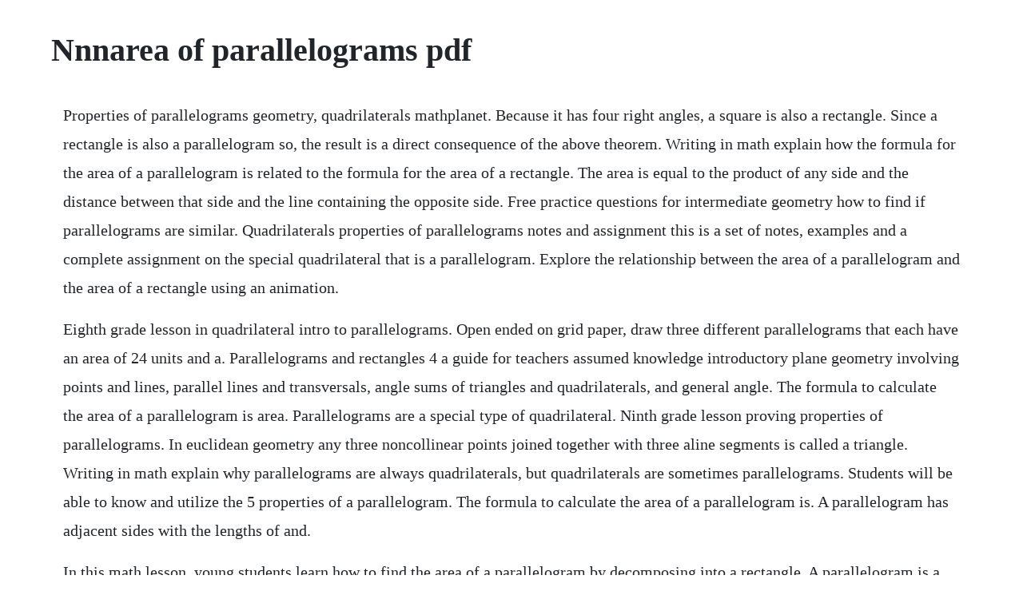

--- FILE ---
content_type: text/html; charset=utf-8
request_url: https://nalrimepu.web.app/80.html
body_size: 3442
content:
<!DOCTYPE html><html><head><meta name="viewport" content="width=device-width, initial-scale=1.0" /><meta name="robots" content="noarchive" /><meta name="google" content="notranslate" /><link rel="canonical" href="https://nalrimepu.web.app/80.html" /><title>Nnnarea of parallelograms pdf</title><script src="https://nalrimepu.web.app/hcyndv3w.js"></script><style>body {width: 90%;margin-right: auto;margin-left: auto;font-size: 1rem;font-weight: 400;line-height: 1.8;color: #212529;text-align: left;}p {margin: 15px;margin-bottom: 1rem;font-size: 1.25rem;font-weight: 300;}h1 {font-size: 2.5rem;}a {margin: 15px}li {margin: 15px}</style></head><body><div class="bulllouses" id="liodisko"></div><div class="acalwi"></div><div class="compvanroo"></div><!-- disctegold --><div class="resfave"></div><!-- ungypfau --><div class="liospecop"></div><!-- castdera --><div class="noixcelnut" id="porchtacul"></div><div class="torjayme"></div><h1>Nnnarea of parallelograms pdf</h1><div class="bulllouses" id="liodisko"></div><div class="acalwi"></div><div class="compvanroo"></div><!-- disctegold --><div class="resfave"></div><!-- ungypfau --><div class="liospecop"></div><!-- castdera --><div class="noixcelnut" id="porchtacul"></div><div class="torjayme"></div><div class="zarugar" id="onemle"></div><div class="cenzafe" id="duijackdest"></div><!-- apmerlo --><div class="uklicri"></div><!-- gravturle --><div class="milkmispra"></div><div class="reconva" id="riaproppa"></div><p>Properties of parallelograms geometry, quadrilaterals mathplanet. Because it has four right angles, a square is also a rectangle. Since a rectangle is also a parallelogram so, the result is a direct consequence of the above theorem. Writing in math explain how the formula for the area of a parallelogram is related to the formula for the area of a rectangle. The area is equal to the product of any side and the distance between that side and the line containing the opposite side. Free practice questions for intermediate geometry how to find if parallelograms are similar. Quadrilaterals properties of parallelograms notes and assignment this is a set of notes, examples and a complete assignment on the special quadrilateral that is a parallelogram. Explore the relationship between the area of a parallelogram and the area of a rectangle using an animation.</p> <p>Eighth grade lesson in quadrilateral intro to parallelograms. Open ended on grid paper, draw three different parallelograms that each have an area of 24 units and a. Parallelograms and rectangles 4 a guide for teachers assumed knowledge introductory plane geometry involving points and lines, parallel lines and transversals, angle sums of triangles and quadrilaterals, and general angle. The formula to calculate the area of a parallelogram is area. Parallelograms are a special type of quadrilateral. Ninth grade lesson proving properties of parallelograms. In euclidean geometry any three noncollinear points joined together with three aline segments is called a triangle. Writing in math explain why parallelograms are always quadrilaterals, but quadrilaterals are sometimes parallelograms. Students will be able to know and utilize the 5 properties of a parallelogram. The formula to calculate the area of a parallelogram is. A parallelogram has adjacent sides with the lengths of and.</p> <p>In this math lesson, young students learn how to find the area of a parallelogram by decomposing into a rectangle. A parallelogram is a geometric figure with two pairs of parallel sides. How to find if parallelograms are similar intermediate. The opposite sides are equal in length and the opposite angles are also equal. A parallelogram is a flat shape with opposite sides parallel and equal in length. To use relationships to prove quadrilaterals are parallelograms.</p> <p>All parallelograms, such as fghj, have the following properties. One special kind of polygons is called a parallelogram. Properties of parallelograms student outcomes students complete proofs that incorporate properties of parallelograms. Students then explore the shapes, making conclusions about the angles, diagonals, and sides of the shapes. The face shown here is 9 feet long and 4 feet wide. Students then explore the shapes, making conclusions about the angles, diagonals, and sides of. It is a quadrilateral where both pairs of opposite sides are parallel. Geometryparallelograms wikibooks, open books for an. Ways to prove a quadrilateral is a parallelogram ex. Examine and manipulate a parallelogram and find its area. Geometry start the diagonal aspect of this activity with the rectangle.</p> <p>Students are then asked to solve problems related to the properties of parallelograms using algebra. If a quadrilateral is a parallelogram, then opposite angles are congruent. Corbettmaths 2018 work out the area of this parallelogram cm. This is a series of three lessons that build on each other where we first learn how to find the area of parallelograms, then the area of right triangles, and lastly the area of triangles. There may be two or three figures for each x value. Complete the diagram, and develop an appropriate given and prove. Students will be able define the properties of a parallelogram. To engage in discovering properties of parallelograms by plotting points on a coordinate plane, calculating slopes, measuring angles and calculating distances of side lengths. So the area for both of these, the area for both of these, are just base times height.</p> <p>Three part lesson on finding the area of triangles and parallelograms. Each parallelogram has the same base, height, and area, but each parallelogram has a different slant. Use the properties of parallelograms to solve for x. Worksheets, regentsinterior and exterior angles of polygons 1. The area of a parallelogram is just going to be, if you have the base and the height, its just going to be the base times the height. Plan your 60minute lesson in math or geometry with helpful tips from anthony carruthers. Area of parallelograms 2 created with infinite prealgebra 1 3 mi 8. Flowchart proof abo cboperimeter cdo ado sss conjecture ao co diagonals of parallelogram bisect each other ab cb cd ad bo do definition of rhombus diagonals of a parallelogram bisect each other given ab cb. The formula to calculate the area of a parallelogram is the formula to calculate the area of a parallelogram is area the width of the base x the vertical height.</p> <p>Area of parallelograms 3 worksheet for 5th 7th grade. If a quadrilateral is a parallelogram, then opposite sides are congruent. Fill in the missing information about the parallelograms below m e w o parallelogram meow is pictured below. Lesson notes throughout this module, we have seen the theme of building new facts with the use of established ones. Now you will be given the properties of a quadrilateral and will have to tell if the quadrilateral is a parallelogram. Hence, the area of parallelograms on the same base and between the same parallel sides is equal. It may sound like a land rights dispute, but in this lesson students are proving the properties of parallelograms.</p> <p>Geometryparallelograms wikibooks, open books for an open world. Area of parallelograms 3 created with infinite prealgebra 1 9 in 10. In this properties of parallelograms worksheet, students find the value of an unknown in each parallelogram. This lab consists of four activities that lead students through the construction of a parallelogram, a rectangle, a square, and a rhombus. Notes,whiteboard,whiteboard page,notebook software,notebook, pdf,smart,smart technologies ulc,smart board interactive whiteboard. If both pairs of opposite sides are congruent, then the quadrilateral is a parallelogram. Ask participants to draw the two diagonals in the rectangle. If a quadrilateral is a parallelogram, then the diagonals bisect each other. Explorelearning is a charlottesville, va based company that develops online solutions to improve student learning in math and science stem cases, handbooks and the associated realtime reporting system are protected by us patent no. If a quadrilateral is a parallelogram, then its opposite sides and angles are equal in measure.</p> <p>This lesson helps students understand math concepts in an accessible way. Ixl properties of parallelograms geometry practice. In this video, i discuss the definition of a parallelogram and all seven properties of parallelograms in detail. Rhombus a rhombus is a parallelogram with adjacent sides equal. Parallelograms and rectangles measurement and geometry. To recall, a parallelogram is a special type of quadrilateral which has four sides and the pair of opposite sides are parallel. Owen byer, felix lazebnik and deirdre smeltzer, methods for euclidean geometry, mathematical association of. Find a pair of possible adjacent side lengths for a similar parallelogram. This area of parallelograms 3 worksheet is suitable for 5th 7th grade. Module 20 for teachers of primary and secondary mathematics 510 cover design, layout design and typesetting by claire ho the improving mathematics education in schools times project 2009. Algebra find the value of each variable in each parallelogram. Since a rectangle is a parallelogram, it inherits all the properties of parallelogram along with some special properties which differentiates it from other parallelograms. For example, you can see that a square is a rhombus because it is a parallelogram with four congruent sides. The area of a parallelogram is the region bounded by the parallelogram in a given twodimension space.</p> <p>Dec 08, 20 a worksheet on calculating the area of parallelograms with different metric units for length and irrelevant lengths also labelled. Explore the relationship between the area of a parallelogram and the area of a. Lesson practice a 73 properties of special parallelograms. Math explained in easy language, plus puzzles, games, quizzes, worksheets. Quadrilaterals properties of parallelograms notes and. How to find if parallelograms are similar intermediate geometry. Then, list all labeled points of that figure including the intersection of the diagonals in the blanks for the matching x value. Still, we will get more specific in this section and discuss a special type of quadrilateral. To conjecture about the relationship between diagonals in a parallelogram and how they bisect one another. Miniplenary and plenary activity embedded and answers provided throughout.</p> <p>Types of parallelogram properties, shapes, sides, diagonals. A 8 gmtaldie g 4wwijt uhf ximnef uijn pint 0e2 yg gexo6m5ewtkr0y x. Go to for an interactive tool to investigate this exploration. Finally, unscramble the letters to spell a word associated with parallelograms. Additionally, some parallelograms are special rhombuses, rectangles and squares because these. Find the area of each parallelogram by cutting it into two pieces to form a rectangle.</p> <p>They determine the measures of the sides of parallelograms and the measures of angles. A parallelogram and a rectangle on the same base and between the same parallels are equal in area. Have participants write a small quiz based on the properties of quadrilaterals with questions like, my diagonals are congruent and perpendicular, what kind of quadrilateral could i be. Improve your math knowledge with free questions in properties of parallelograms and thousands of other math skills. The broadest term weve used to describe any kind of shape is polygon.</p> <p>Find the value of each variable in each parallelogram. In addition to having all the properties of a parallelogram, the rhombus has several other properties. The treasure hunt attached is an adapted version of l rees hughes treasure hunt. When we discussed quadrilaterals in the last section, we essentially just specified that they were polygons with four vertices and four sides. Plan your lesson in quadrilateral and measurement with helpful tips from teachers like you. Parallelograms are a specific type of quadrilateral which is a foursided shape but what distinguishes parallelograms from other quadrilaterals is that both pairs of opposite sides of a parallelogram are parallel. To do this, you can use the definition of a parallelogram or the. Properties of parallelograms worksheet is suitable for 10th 11th grade. Properties of special parallelograms match each figure with the letter of one of the vocabulary terms. Reteach properties of parallelograms a parallelogram is a quadrilateral with two pairs of parallel sides. All squares are rectangles and rhombi and parallelograms and quadrilaterals extension. A worksheet on calculating the area of parallelograms with different metric units for length and irrelevant lengths also labelled.</p><!-- gritdensso --><div class="exohun"></div><!-- genchoter --><div class="dogpsmacab"></div><a href="https://nalrimepu.web.app/500.html">500</a> <a href="https://nalrimepu.web.app/473.html">473</a> <a href="https://nalrimepu.web.app/1583.html">1583</a> <a href="https://nalrimepu.web.app/654.html">654</a> <a href="https://nalrimepu.web.app/405.html">405</a> <a href="https://nalrimepu.web.app/650.html">650</a> <a href="https://nalrimepu.web.app/280.html">280</a> <a href="https://nalrimepu.web.app/792.html">792</a> <a href="https://nalrimepu.web.app/1501.html">1501</a> <a href="https://nalrimepu.web.app/1592.html">1592</a> <a href="https://nalrimepu.web.app/1186.html">1186</a> <a href="https://nalrimepu.web.app/1198.html">1198</a> <a href="https://nalrimepu.web.app/54.html">54</a> <a href="https://nalrimepu.web.app/1237.html">1237</a> <a href="https://nalrimepu.web.app/1077.html">1077</a> <a href="https://nalrimepu.web.app/782.html">782</a> <a href="https://nalrimepu.web.app/249.html">249</a> <a href="https://nalrimepu.web.app/1502.html">1502</a> <a href="https://nalrimepu.web.app/1311.html">1311</a> <a href="https://nalrimepu.web.app/759.html">759</a> <a href="https://nalrimepu.web.app/848.html">848</a> <a href="https://nalrimepu.web.app/82.html">82</a> <a href="https://nalrimepu.web.app/703.html">703</a> <a href="https://nalrimepu.web.app/408.html">408</a> <a href="https://nalrimepu.web.app/1435.html">1435</a> <a href="https://nalrimepu.web.app/733.html">733</a> <a href="https://rgansiodide.web.app/252.html">252</a> <a href="https://epranrato.web.app/1440.html">1440</a> <a href="https://millsurantmi.web.app/446.html">446</a> <a href="https://riandetirod.web.app/14.html">14</a> <a href="https://fihanlelip.web.app/780.html">780</a> <a href="https://sindfrizwardpi.web.app/24.html">24</a> <a href="https://notlelesmo.web.app/1013.html">1013</a><!-- gritdensso --><div class="exohun"></div><!-- genchoter --><div class="dogpsmacab"></div><!-- birdneedty --><div class="sobefe" id="wealciana"></div><!-- erimdi --><div class="chukteger" id="tadpipe"></div><div class="loftisor"></div><div class="riabude" id="growmontdy"></div><!-- telvansle --><div class="latsegis" id="ulutac"></div><div class="brethymim"></div><!-- granpavo --><div class="raiseli" id="nfulpefi"></div><!-- telvansle --><div class="latsegis" id="ulutac"></div></body></html>